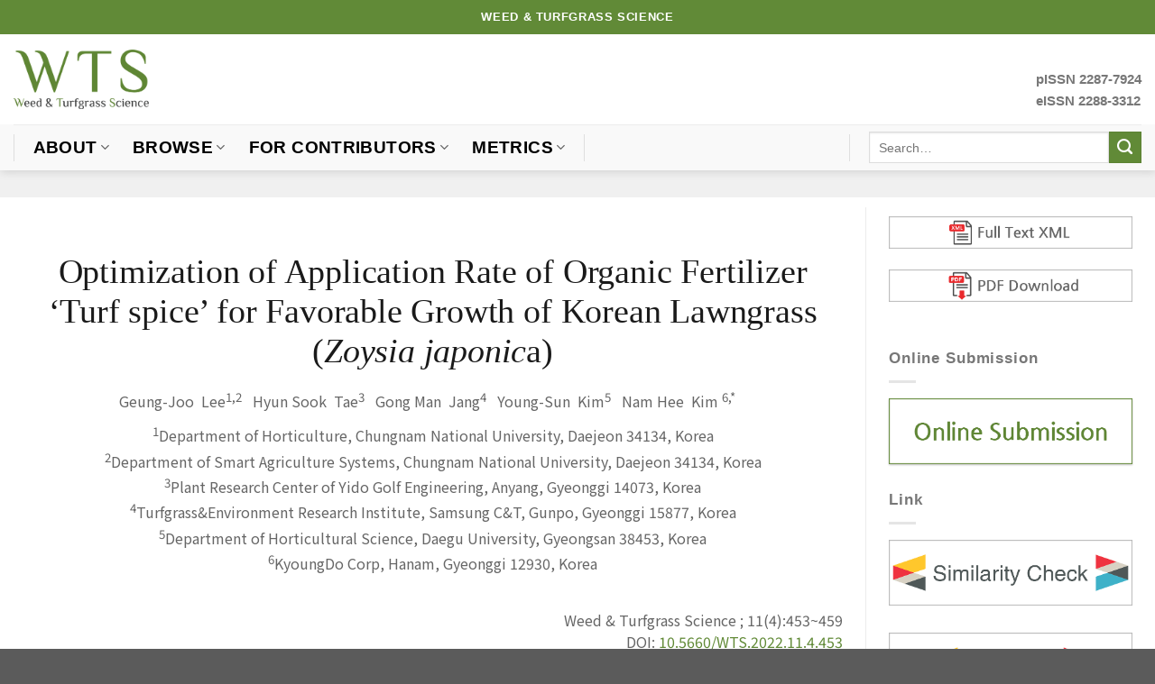

--- FILE ---
content_type: text/html; charset=UTF-8
request_url: http://www.weedturf.org/preview/?num=N0260110412
body_size: 56543
content:
<!DOCTYPE html>
<!--[if IE 9 ]> <html lang="en-US" class="ie9 loading-site no-js"> <![endif]-->
<!--[if IE 8 ]> <html lang="en-US" class="ie8 loading-site no-js"> <![endif]-->
<!--[if (gte IE 9)|!(IE)]><!--><html lang="en-US" class="loading-site no-js"> <!--<![endif]-->
<head>
	<meta charset="UTF-8" />
	<meta name="viewport" content="width=device-width, initial-scale=1.0, maximum-scale=1.0, user-scalable=no" />
	<meta http-equiv="X-UA-Compatible" content="IE=Edge">
	<link rel="profile" href="http://gmpg.org/xfn/11" />
	<link rel="pingback" href="http://www.weedturf.org/xmlrpc.php" />

	<!-- Global site tag (gtag.js) - Google Analytics -->
		<script async src="https://www.googletagmanager.com/gtag/js?id=UA-46763057-39"></script>
	<script>
	  window.dataLayer = window.dataLayer || [];
	  function gtag(){dataLayer.push(arguments);}
	  gtag('js', new Date());

	  gtag('config', 'UA-46763057-39');
	</script>
	<script>(function(html){html.className = html.className.replace(/\bno-js\b/,'js')})(document.documentElement);</script>
<title>Article Info &#8211; Weed &amp; Turfgrass Science</title>
<link rel='dns-prefetch' href='//cdnjs.cloudflare.com' />
<link rel='dns-prefetch' href='//cdn.jsdelivr.net' />
<link rel='dns-prefetch' href='//s.w.org' />
<link rel="alternate" type="application/rss+xml" title="Weed &amp; Turfgrass Science &raquo; Feed" href="http://www.weedturf.org/feed/" />
<link rel="alternate" type="application/rss+xml" title="Weed &amp; Turfgrass Science &raquo; Comments Feed" href="http://www.weedturf.org/comments/feed/" />
		<script type="text/javascript">
			window._wpemojiSettings = {"baseUrl":"https:\/\/s.w.org\/images\/core\/emoji\/11\/72x72\/","ext":".png","svgUrl":"https:\/\/s.w.org\/images\/core\/emoji\/11\/svg\/","svgExt":".svg","source":{"concatemoji":"http:\/\/www.weedturf.org\/wp-includes\/js\/wp-emoji-release.min.js?ver=4.9.26"}};
			!function(e,a,t){var n,r,o,i=a.createElement("canvas"),p=i.getContext&&i.getContext("2d");function s(e,t){var a=String.fromCharCode;p.clearRect(0,0,i.width,i.height),p.fillText(a.apply(this,e),0,0);e=i.toDataURL();return p.clearRect(0,0,i.width,i.height),p.fillText(a.apply(this,t),0,0),e===i.toDataURL()}function c(e){var t=a.createElement("script");t.src=e,t.defer=t.type="text/javascript",a.getElementsByTagName("head")[0].appendChild(t)}for(o=Array("flag","emoji"),t.supports={everything:!0,everythingExceptFlag:!0},r=0;r<o.length;r++)t.supports[o[r]]=function(e){if(!p||!p.fillText)return!1;switch(p.textBaseline="top",p.font="600 32px Arial",e){case"flag":return s([55356,56826,55356,56819],[55356,56826,8203,55356,56819])?!1:!s([55356,57332,56128,56423,56128,56418,56128,56421,56128,56430,56128,56423,56128,56447],[55356,57332,8203,56128,56423,8203,56128,56418,8203,56128,56421,8203,56128,56430,8203,56128,56423,8203,56128,56447]);case"emoji":return!s([55358,56760,9792,65039],[55358,56760,8203,9792,65039])}return!1}(o[r]),t.supports.everything=t.supports.everything&&t.supports[o[r]],"flag"!==o[r]&&(t.supports.everythingExceptFlag=t.supports.everythingExceptFlag&&t.supports[o[r]]);t.supports.everythingExceptFlag=t.supports.everythingExceptFlag&&!t.supports.flag,t.DOMReady=!1,t.readyCallback=function(){t.DOMReady=!0},t.supports.everything||(n=function(){t.readyCallback()},a.addEventListener?(a.addEventListener("DOMContentLoaded",n,!1),e.addEventListener("load",n,!1)):(e.attachEvent("onload",n),a.attachEvent("onreadystatechange",function(){"complete"===a.readyState&&t.readyCallback()})),(n=t.source||{}).concatemoji?c(n.concatemoji):n.wpemoji&&n.twemoji&&(c(n.twemoji),c(n.wpemoji)))}(window,document,window._wpemojiSettings);
		</script>
		<style type="text/css">
img.wp-smiley,
img.emoji {
	display: inline !important;
	border: none !important;
	box-shadow: none !important;
	height: 1em !important;
	width: 1em !important;
	margin: 0 .07em !important;
	vertical-align: -0.1em !important;
	background: none !important;
	padding: 0 !important;
}
</style>
<link rel='stylesheet' id='dashicons-css'  href='http://www.weedturf.org/wp-includes/css/dashicons.min.css?ver=4.9.26' type='text/css' media='all' />
<link rel='stylesheet' id='post-views-counter-frontend-css'  href='http://www.weedturf.org/wp-content/plugins/post-views-counter/css/frontend.css?ver=1.3.11' type='text/css' media='all' />
<link rel='stylesheet' id='wpum-frontend-css'  href='http://www.weedturf.org/wp-content/plugins/wp-user-manager/assets/css/wpum.min.css?ver=2.0.8' type='text/css' media='all' />
<link rel='stylesheet' id='wpum-select2-style-css'  href='https://cdnjs.cloudflare.com/ajax/libs/select2/4.0.6-rc.0/css/select2.min.css?ver=2.0.8' type='text/css' media='all' />
<link rel='stylesheet' id='wpum-datepicker-style-css'  href='https://cdn.jsdelivr.net/npm/flatpickr/dist/flatpickr.min.css?ver=2.0.8' type='text/css' media='all' />
<link rel='stylesheet' id='flatsome-icons-css'  href='http://www.weedturf.org/wp-content/themes/flatsome/assets/css/fl-icons.css?ver=3.3' type='text/css' media='all' />
<link rel='stylesheet' id='flatsome-main-css'  href='http://www.weedturf.org/wp-content/themes/flatsome/assets/css/flatsome.css?ver=3.5.2' type='text/css' media='all' />
<link rel='stylesheet' id='flatsome-style-css'  href='http://www.weedturf.org/wp-content/themes/flatsome-child/style.css?ver=3.5.2' type='text/css' media='all' />
<script type='text/javascript' src='http://www.weedturf.org/wp-includes/js/jquery/jquery.js?ver=1.12.4'></script>
<script type='text/javascript' src='http://www.weedturf.org/wp-includes/js/jquery/jquery-migrate.min.js?ver=1.4.1'></script>
<link rel='https://api.w.org/' href='http://www.weedturf.org/wp-json/' />
<link rel="EditURI" type="application/rsd+xml" title="RSD" href="http://www.weedturf.org/xmlrpc.php?rsd" />
<link rel="wlwmanifest" type="application/wlwmanifest+xml" href="http://www.weedturf.org/wp-includes/wlwmanifest.xml" /> 
<meta name="generator" content="WordPress 4.9.26" />
<link rel="canonical" href="http://www.weedturf.org/preview/" />
<link rel='shortlink' href='http://www.weedturf.org/?p=6' />
<link rel="alternate" type="application/json+oembed" href="http://www.weedturf.org/wp-json/oembed/1.0/embed?url=http%3A%2F%2Fwww.weedturf.org%2Fpreview%2F" />
<link rel="alternate" type="text/xml+oembed" href="http://www.weedturf.org/wp-json/oembed/1.0/embed?url=http%3A%2F%2Fwww.weedturf.org%2Fpreview%2F&#038;format=xml" />
<link href='https://fonts.googleapis.com/css?family=Noto+Serif+KR|Noto+Sans+KR|Nanum+Myeongjo&display=swap' rel='stylesheet' type='text/css'>
<style>.bg{opacity: 0; transition: opacity 1s; -webkit-transition: opacity 1s;} .bg-loaded{opacity: 1;}</style><!--[if IE]><link rel="stylesheet" type="text/css" href="http://www.weedturf.org/wp-content/themes/flatsome/assets/css/ie-fallback.css"><script src="//cdnjs.cloudflare.com/ajax/libs/html5shiv/3.6.1/html5shiv.js"></script><script>var head = document.getElementsByTagName('head')[0],style = document.createElement('style');style.type = 'text/css';style.styleSheet.cssText = ':before,:after{content:none !important';head.appendChild(style);setTimeout(function(){head.removeChild(style);}, 0);</script><script src="http://www.weedturf.org/wp-content/themes/flatsome/assets/libs/ie-flexibility.js"></script><![endif]--><!-- Global site tag (gtag.js) - Google Analytics -->
<script async src="https://www.googletagmanager.com/gtag/js?id=UA-149152418-2"></script>
<script>
  window.dataLayer = window.dataLayer || [];
  function gtag(){dataLayer.push(arguments);}
  gtag('js', new Date());

  gtag('config', 'UA-149152418-2');
</script>
<style id="custom-css" type="text/css">:root {--primary-color: #618a37;}/* Site Width */.header-main{height: 100px}#logo img{max-height: 100px}#logo{width:150px;}.header-bottom{min-height: 39px}.header-top{min-height: 38px}.transparent .header-main{height: 265px}.transparent #logo img{max-height: 265px}.has-transparent + .page-title:first-of-type,.has-transparent + #main > .page-title,.has-transparent + #main > div > .page-title,.has-transparent + #main .page-header-wrapper:first-of-type .page-title{padding-top: 345px;}.header.show-on-scroll,.stuck .header-main{height:70px!important}.stuck #logo img{max-height: 70px!important}.search-form{ width: 49%;}.header-bottom {background-color: #f9f9f9}.header-main .nav > li > a{line-height: 16px }.stuck .header-main .nav > li > a{line-height: 50px }.header-bottom-nav > li > a{line-height: 31px }@media (max-width: 549px) {.header-main{height: 70px}#logo img{max-height: 70px}}.nav-dropdown{font-size:100%}/* Color */.accordion-title.active, .has-icon-bg .icon .icon-inner,.logo a, .primary.is-underline, .primary.is-link, .badge-outline .badge-inner, .nav-outline > li.active> a,.nav-outline >li.active > a, .cart-icon strong,[data-color='primary'], .is-outline.primary{color: #618a37;}/* Color !important */[data-text-color="primary"]{color: #618a37!important;}/* Background */.scroll-to-bullets a,.featured-title, .label-new.menu-item > a:after, .nav-pagination > li > .current,.nav-pagination > li > span:hover,.nav-pagination > li > a:hover,.has-hover:hover .badge-outline .badge-inner,button[type="submit"], .button.wc-forward:not(.checkout):not(.checkout-button), .button.submit-button, .button.primary:not(.is-outline),.featured-table .title,.is-outline:hover, .has-icon:hover .icon-label,.nav-dropdown-bold .nav-column li > a:hover, .nav-dropdown.nav-dropdown-bold > li > a:hover, .nav-dropdown-bold.dark .nav-column li > a:hover, .nav-dropdown.nav-dropdown-bold.dark > li > a:hover, .is-outline:hover, .tagcloud a:hover,.grid-tools a, input[type='submit']:not(.is-form), .box-badge:hover .box-text, input.button.alt,.nav-box > li > a:hover,.nav-box > li.active > a,.nav-pills > li.active > a ,.current-dropdown .cart-icon strong, .cart-icon:hover strong, .nav-line-bottom > li > a:before, .nav-line-grow > li > a:before, .nav-line > li > a:before,.banner, .header-top, .slider-nav-circle .flickity-prev-next-button:hover svg, .slider-nav-circle .flickity-prev-next-button:hover .arrow, .primary.is-outline:hover, .button.primary:not(.is-outline), input[type='submit'].primary, input[type='submit'].primary, input[type='reset'].button, input[type='button'].primary, .badge-inner{background-color: #618a37;}/* Border */.nav-vertical.nav-tabs > li.active > a,.scroll-to-bullets a.active,.nav-pagination > li > .current,.nav-pagination > li > span:hover,.nav-pagination > li > a:hover,.has-hover:hover .badge-outline .badge-inner,.accordion-title.active,.featured-table,.is-outline:hover, .tagcloud a:hover,blockquote, .has-border, .cart-icon strong:after,.cart-icon strong,.blockUI:before, .processing:before,.loading-spin, .slider-nav-circle .flickity-prev-next-button:hover svg, .slider-nav-circle .flickity-prev-next-button:hover .arrow, .primary.is-outline:hover{border-color: #618a37}.nav-tabs > li.active > a{border-top-color: #618a37}.widget_shopping_cart_content .blockUI.blockOverlay:before { border-left-color: #618a37 }.woocommerce-checkout-review-order .blockUI.blockOverlay:before { border-left-color: #618a37 }/* Fill */.slider .flickity-prev-next-button:hover svg,.slider .flickity-prev-next-button:hover .arrow{fill: #618a37;}/* Background Color */[data-icon-label]:after, .secondary.is-underline:hover,.secondary.is-outline:hover,.icon-label,.button.secondary:not(.is-outline),.button.alt:not(.is-outline), .badge-inner.on-sale, .button.checkout, .single_add_to_cart_button{ background-color:#618a37; }/* Color */.secondary.is-underline,.secondary.is-link, .secondary.is-outline,.stars a.active, .star-rating:before, .woocommerce-page .star-rating:before,.star-rating span:before, .color-secondary{color: #618a37}/* Color !important */[data-text-color="secondary"]{color: #618a37!important;}/* Border */.secondary.is-outline:hover{border-color:#618a37}body{font-size: 107%;}@media screen and (max-width: 549px){body{font-size: 100%;}}body{font-family:"Quattrocento Sans", sans-serif}body{font-weight: 0}.nav > li > a {font-family:"Belleza", sans-serif;}.nav > li > a {font-weight: 0;}h1,h2,h3,h4,h5,h6,.heading-font, .off-canvas-center .nav-sidebar.nav-vertical > li > a{font-family: "Quattrocento Sans", sans-serif;}h1,h2,h3,h4,h5,h6,.heading-font,.banner h1,.banner h2{font-weight: 700;}.breadcrumbs{text-transform: none;}button,.button{text-transform: none;}.section-title span{text-transform: none;}h3.widget-title,span.widget-title{text-transform: none;}.alt-font{font-family: "Denk One", sans-serif;}.alt-font{font-weight: 0!important;}.header:not(.transparent) .header-nav.nav > li > a:hover,.header:not(.transparent) .header-nav.nav > li.active > a,.header:not(.transparent) .header-nav.nav > li.current > a,.header:not(.transparent) .header-nav.nav > li > a.active,.header:not(.transparent) .header-nav.nav > li > a.current{color: #618a37;}.header-nav.nav-line-bottom > li > a:before,.header-nav.nav-line-grow > li > a:before,.header-nav.nav-line > li > a:before,.header-nav.nav-box > li > a:hover,.header-nav.nav-box > li.active > a,.header-nav.nav-pills > li > a:hover,.header-nav.nav-pills > li.active > a{color:#FFF!important;background-color: #618a37;}.header:not(.transparent) .header-bottom-nav.nav > li > a{color: #000000;}.header:not(.transparent) .header-bottom-nav.nav > li > a:hover,.header:not(.transparent) .header-bottom-nav.nav > li.active > a,.header:not(.transparent) .header-bottom-nav.nav > li.current > a,.header:not(.transparent) .header-bottom-nav.nav > li > a.active,.header:not(.transparent) .header-bottom-nav.nav > li > a.current{color: #618a37;}.header-bottom-nav.nav-line-bottom > li > a:before,.header-bottom-nav.nav-line-grow > li > a:before,.header-bottom-nav.nav-line > li > a:before,.header-bottom-nav.nav-box > li > a:hover,.header-bottom-nav.nav-box > li.active > a,.header-bottom-nav.nav-pills > li > a:hover,.header-bottom-nav.nav-pills > li.active > a{color:#FFF!important;background-color: #618a37;}a{color: #618a37;}.header-main .social-icons,.header-main .cart-icon strong,.header-main .menu-title,.header-main .header-button > .button.is-outline,.header-main .nav > li > a > i:not(.icon-angle-down){color: #618a37!important;}.header-main .header-button > .button.is-outline,.header-main .cart-icon strong:after,.header-main .cart-icon strong{border-color: #618a37!important;}.header-main .header-button > .button:not(.is-outline){background-color: #618a37!important;}.header-main .current-dropdown .cart-icon strong,.header-main .header-button > .button:hover,.header-main .header-button > .button:hover i,.header-main .header-button > .button:hover span{color:#FFF!important;}.header-main .menu-title:hover,.header-main .social-icons a:hover,.header-main .header-button > .button.is-outline:hover,.header-main .nav > li > a:hover > i:not(.icon-angle-down){color: #618a37!important;}.header-main .current-dropdown .cart-icon strong,.header-main .header-button > .button:hover{background-color: #618a37!important;}.header-main .current-dropdown .cart-icon strong:after,.header-main .current-dropdown .cart-icon strong,.header-main .header-button > .button:hover{border-color: #618a37!important;}/*@import url(//fonts.googleapis.com/earlyaccess/nanummyeongjo.css);*//*@import url('NotoSerifKR/noto-serif-kr.css');*/@import url('https://fonts.googleapis.com/css?family=Noto+Serif+KR|Open+Sans&display=swap');.row.row-large {max-width: 1400px;}.full-width .ubermenu-nav, .container, .row {max-width: 1400px;}.entry-header-text-top {padding-top: 0;display: none;}td{color: #000;}td img { display: block; margin-left: auto; margin-right: auto;}.m-article-header__type{text-align: center;font-family: Helvetica, Arial, sans-serif;color: #618a37;font-size: 12px;line-height: 16px;font-weight: 700;font-style: normal;margin-bottom: -1px;padding-top: 1px;text-transform: uppercase;letter-spacing: .12em;}.m-article-header__title{text-align: center; font-family:'Times New Roman', serif;/*font-size: 28px;line-height: 32px;*/font-weight: 400;/*margin-bottom: -1px;padding-top: 1px;*/letter-spacing: -.005em; margin-top: 16px;color: #1a1a1a;margin-bottom: -2px;padding-top: 2px;font-size: 38px;line-height: 44px;}.m-article-header__authors{text-align: center;font-family:'Noto Sans KR', sans-serif, Helvetica, Arial;padding-right: 20px;padding-left: 20px;margin-top: 20px;color: #666;font-size: 16px;line-height: 24px;font-weight: 400;font-style: normal;margin-bottom: 10px;padding-top: 0;}.m-article-header__institution{text-align: center;font-family:'Noto Sans KR', sans-serif, Helvetica, Arial;padding-right: 20px;padding-left: 20px;margin-top: 5px;color: #666;font-size: 16px;line-height: 24px;font-weight: 400;font-style: normal;margin-bottom: 5px;padding-top: 0;}.m-article-article__meta{font-family: 'Noto Sans KR', sans-serif, Helvetica, Arial;font-size: 16px;line-height: 24px;font-weight: 400;font-style: normal;margin-bottom: 0;padding-top: 10px;color: #666;text-align: right;}.o-article-body__section-title{font-family:'Nanum Myeongjo', 'Times New Roman', serif;border-bottom: 1px solid #e2e2e2;padding-bottom: 18px;padding-top: 10px;font-size: 28px;font-weight: 600;line-height: 32px;}.f-body{font-family: 'Nanum Myeongjo', 'Times New Roman', serif;margin-bottom: -2px;padding-top: 2px;/*font-size: 19px;*/font-size: 1.1875rem;line-height: 28px;color: #4d4d4d;}.a-article-h2{font-family:'Noto Sans KR', Helvetica, Arial, sans-serif;color: #1a1a1a;margin-bottom: -3px;padding-top: 3px; /* font-size: 13px;*/ /* font-size: 0.8125rem;*/font-size: 0.98rem;line-height: 28px;font-weight: 700;font-style: normal;/* margin-top: 20px; */margin-top: 5px;}.f-body--sm{font-family: 'Nanum Myeongjo', 'Times New Roman', serif; margin-bottom: 5px;padding-top: 0;/*font-size: 17px;*/font-size: 1.0625rem;line-height: 24px;font-weight: 400;font-style: normal;padding-left:10px;color: #4d4d4d;text-indent: -1.2em;margin-left: 1.2em;}.f-caption{font-family:'Noto Sans KR', Helvetica, Arial, sans-serif;margin-bottom: 0;padding-top: 0;/*font-size: 16px;*/font-size: 1rem;line-height: 24px;font-weight: 400;font-style: normal;}li{font-family: Helvetica, Arial, sans-serif; margin-bottom: 0;padding-top: 0;/*font-size: 17px;*/font-size: 1.0625rem;line-height: 24px;font-weight: bold;font-style: normal;}.nav-dropdown li {font-size: .8em;}.nav-dropdown li > a {color: #000;}div.panel {background-color: white;/* font-size: 90%; */border: thin solid rgb(210, 215, 218);padding-left: 0.5em;padding-right: 0.5em;padding-top: 0.5em;padding-bottom: 0.5em;margin-top: 0.5em;margin-bottom: 1.5em;text-align: center; }div.panel img {/*text-align: center;*/}div.panel p {text-align: left;}.caption{font-family:'Noto Sans KR', Helvetica, Arial, sans-serif;margin-bottom: 0;padding-top: 0;/*font-size: 16px;*/font-size: 1rem;line-height: 24px;font-weight: 400;font-style: normal;}.label{font-weight: bold;}.back-section{margin-bottom: 2em;}#section_15460 { padding-top: 10px; padding-bottom: 10px;}.footnote{/*font-family: Helvetica, Arial, sans-serif;*/font-family: 'Times New Roman', serif;margin-bottom: 0;padding-top: 0;/*font-size: 16px;*/font-size: 1rem;line-height: 2px;font-weight: 400;font-style: normal;}.list_title{margin-left: 0;font-family: Helvetica, Arial, sans-serif;background-color: transparent;color: #618a37;box-shadow: inset 0 0 0 1px #618a37;display: inline-block;position: relative;top: -1px;height: 17px;margin-top: -2px;padding: 2px 8px 0;border-radius: 8px;vertical-align: middle;font-size: 10px;line-height: 12px;font-weight: 700;font-style: normal;margin-bottom: 0;text-transform: uppercase;letter-spacing: .12em;}.list_year_title{font-family: 'Times New Roman', serif;padding-bottom: 0;margin-bottom: -2px;padding-top: 2px;font-size: 2.875rem;line-height: 52px;letter-spacing: -.01em;font-weight: 400;font-style: normal;text-align: center;margin-top: 0;color: #1a1a1a;}.list_volume_title{font-family: 'Times New Roman', serif;padding-bottom: 57px;display: flex;flex-flow: row wrap;justify-content: center;margin-top: 16px;font-size: 18px;line-height: 24px;font-weight: 400;font-style: normal;list-style: none;flex: 0 0 auto;height: 24px;margin-right: 12px;margin-left: 12px;}.title_f-caps{font-family: Helvetica, Arial, sans-serif;font-size: 12px;font-weight: 700;font-style: normal;margin-bottom: -1px;padding-top: 1px;text-transform: uppercase;letter-spacing: .12em;}.currentissue_title{font-family: 'Noto Serif KR', serif;color: #1a1a1a;margin-bottom: 0;padding-top: 0;/*font-size: 24px;*/font-size: 1.5rem;line-height: 28px;letter-spacing: -.005em;font-weight: 500;font-style: normal;}.currentissue_author{font-family: Helvetica, Arial, sans-serif;display: block;margin-top: 4px;padding-bottom: 16px;color: #999;font-size: 15px;line-height: 20px;font-weight: 400;font-style: normal;margin-bottom: -3px;padding-top: 3px;}.currentissue_information{/*font-family: 'Times New Roman', serif;*/padding-top: 0;/*display: block;*//*position: relative;*//*margin-top: 20px;*/min-height: 132px;padding-right: 80px;padding-bottom: 40px;color: #0b4f82;text-decoration: none; list-style-type: none;font-size: 18px;line-height: 24px;font-weight: 400;font-style: normal;}.currentissue_item_link{display: block;position: absolute;left: 0;/*bottom: 1px;*//*color: #1a1a1a;*/text-transform: none;font-family: Helvetica, Arial, sans-serif;color: #999;font-size: 12px;line-height: 16px;font-weight: 700;font-style: normal;margin-bottom: -1px;padding-top: 1px;letter-spacing: .12em;}.currentissue_item_link a { color: #618a37;}.m_line{display: block;position: relative;margin-top: 20px;padding-top: 20px;}.group_title{ font-family: Helvetica, Arial, sans-serif;margin-top: 0;margin-bottom: 0;/*margin-left: 1.7em;*/padding-top: 17px;padding-bottom: 15px;font-size: 12px;line-height: 16px;font-weight: 700;font-style: normal;text-transform: uppercase;letter-spacing: .12em;margin-top: -17px;margin-bottom: -25px;padding-top: 17px;padding-bottom: 15px;color: #618a37;display: block;text-decoration: none;}.currentissue_abst{font-family: 'Noto Serif KR', serif;color: #4d4d4d;font-size: 16px;line-height: 20px;font-weight: 400;font-style: normal;margin-bottom: 9px;padding-top: 1px;margin-top: -15px;}.nav-vertical li li{font-size: 0.8em;}.fulltext_btn {color: #b20000;border: 2px solid currentColor;background-color: transparent;line-height: 2.19em;font-size: .75em;text-transform: none !important;margin-bottom: 1em;position: relative;display: inline-block;letter-spacing: .03em;touch-action: none;cursor: pointer;font-weight: bolder;text-align: center;text-decoration: none;vertical-align: middle;border-radius: 0;margin-top: 0;margin-right: 1em;text-shadow: none;min-height: 2.5em;padding: 0 1.2em;max-width: 100%;transition: transform .3s, border .3s, background .3s, box-shadow .3s, opacity .3s, color .3s;text-rendering: optimizeLegibility;box-sizing: border-box;}.fulltext_btn:hover{background-color:#b20000;border-color:#b20000;color:#fff;}.pdf_btn {color: #7a9c59;border: 2px solid currentColor;background-color: transparent;line-height: 2.19em;font-size: .75em;text-transform: none !important;margin-bottom: 1em;position: relative;display: inline-block;letter-spacing: .03em;touch-action: none;cursor: pointer;font-weight: bolder;text-align: center;text-decoration: none;vertical-align: middle;border-radius: 0;margin-top: 0;margin-right: 1em;text-shadow: none;min-height: 2.5em;padding: 0 1.2em;max-width: 100%;transition: transform .3s, border .3s, background .3s, box-shadow .3s, opacity .3s, color .3s;text-rendering: optimizeLegibility;box-sizing: border-box;}.pdf_btn:hover{background-color:#7a9c59;border-color:#7a9c59;color:#fff;}.fulltext_btn_img {width:55%;}.pdf_btn_img {width:55%;}.col:first-child .col-line {border: 1px solid #dcdcdc;}.img-line{padding-top:15px;padding-bottom:5px;max-width: 95%;align: center;display: block; margin: 0px auto;}.text-line{border-top: 1px solid #dcdcdc;height:auto;padding-top: .05em;}#main {background-color: #f0f0f0;}.row {background-color: #ffffff;padding-top:11px;}.grid-col .box:not(.box-shade):not(.box-overlay):not(.box-badge) .box-text {position: relative;}.col-divided+.col{padding-left: 25px;padding-right: 25px;padding-top: 10px;}.col-divided {padding-left: 25px;padding-right: 25px;}.search_keyword{ font-family: 'Times New Roman', serif;padding-bottom: 0;margin-bottom: -2px;padding-top: 2px;font-size: 2.0rem;line-height: 42px;letter-spacing: -.01em;font-weight: 400;font-style: normal;text-align: center;margin-top: 0;color: #618a37;}.abstract_gap {margin-top: 40px;padding-top:5px;padding-bottom:5px;border-top: solid 2px #618a37;opacity: 1.0;}.reference_gap {padding-top:20px;padding-bottom:20px;border: none 1px #ffffff;}.footer_sitemap {background-color: #5b5b5b;}.footer_sitemap_font {color: rgba(255,255,255,0.5);font-size: .9em;}.footer_sitemap_font a {color: rgba(255,255,255,0.5);font-size: .9em;}.footer-wrapper {background-color: #5b5b5b;}.footer_left_margin { padding-left: 100px;}.footer_left_margin2 { padding-left: 50px;}.sidebutton{display: none;}.widget_text { display: none; margin-bottom: 0.1em;}.widget_custom_html {display: none;margin-bottom: 0.1em;}.right_side_box_link a{ color: #618a37; font-family: Helvetica, Arial, sans-serif;}.right_side_box_link a:hover { font-weight:bold; color: #618a37; font-family: Helvetica, Arial, sans-serif;}@media (max-width: 849px){.m-article-header__title{text-align: center; font-family: 'Times New Roman', serif;font-weight: 400;letter-spacing: -.005em; margin-top: 16px;color: #1a1a1a;margin-bottom: -2px;padding-top: 2px;font-size: 30px;line-height: 32px;}.fulltext_btn_img {width:45%;}.pdf_btn_img {width:45%;}}@media (max-width: 549px){.m-article-header__title{text-align: center; font-family: 'Times New Roman', serif;font-weight: 400;letter-spacing: -.005em; margin-top: 16px;color: #1a1a1a;margin-bottom: -2px;padding-top: 2px;font-size: 25px;line-height: 34px;}.fulltext_btn_img {width:80%;}.pdf_btn_img {width:80%;}.grid-col .box:not(.box-shade):not(.box-overlay):not(.box-badge) .box-text {position: absolute;}}.label-new.menu-item > a:after{content:"New";}.label-hot.menu-item > a:after{content:"Hot";}.label-sale.menu-item > a:after{content:"Sale";}.label-popular.menu-item > a:after{content:"Popular";}</style></head>

<body class="page-template page-template-page-right-sidebar page-template-page-right-sidebar-php page page-id-6 header-shadow lightbox nav-dropdown-has-arrow">

<a class="skip-link screen-reader-text" href="#main">Skip to content</a>

<div id="wrapper">


<header id="header" class="header has-sticky sticky-jump">
   <div class="header-wrapper">
	<div id="top-bar" class="header-top nav-dark flex-has-center">
    <div class="flex-row container">
      <div class="flex-col hide-for-medium flex-left">
          <ul class="nav nav-left medium-nav-center nav-small  nav-divided">
                        </ul>
      </div><!-- flex-col left -->

      <div class="flex-col hide-for-medium flex-center">
          <ul class="nav nav-center nav-small  nav-divided">
              <li class="html custom html_topbar_left"><strong class="uppercase" style="font-family: Belleza, sans-serif;">Weed & Turfgrass Science</strong></li>          </ul>
      </div><!-- center -->

      <div class="flex-col hide-for-medium flex-right">
         <ul class="nav top-bar-nav nav-right nav-small  nav-divided">
                        </ul>
      </div><!-- .flex-col right -->

            <div class="flex-col show-for-medium flex-grow">
          <ul class="nav nav-center nav-small mobile-nav  nav-divided">
              <li class="html custom html_topbar_left"><strong class="uppercase" style="font-family: Belleza, sans-serif;">Weed & Turfgrass Science</strong></li>          </ul>
      </div>
      
    </div><!-- .flex-row -->
</div><!-- #header-top -->
<div id="masthead" class="header-main hide-for-sticky">
      <div class="header-inner flex-row container logo-left medium-logo-center" role="navigation">

          <!-- Logo -->
          <div id="logo" class="flex-col logo">
            <!-- Header logo -->
<a href="http://www.weedturf.org/" title="Weed &amp; Turfgrass Science - WTS" rel="home">
    <img width="150" height="100" src="http://www.weedturf.org/wp-content/uploads/sites/32/2019/10/WTS_LOGO_M.png" class="header_logo header-logo" alt="Weed &amp; Turfgrass Science"/><img  width="150" height="100" src="http://www.weedturf.org/wp-content/uploads/sites/32/2019/10/WTS_LOGO_M.png" class="header-logo-dark" alt="Weed &amp; Turfgrass Science"/></a>
          </div>

          <!-- Mobile Left Elements -->
          <div class="flex-col show-for-medium flex-left">
            <ul class="mobile-nav nav nav-left ">
              <li class="nav-icon has-icon">
  		<a href="#" data-open="#main-menu" data-pos="left" data-bg="main-menu-overlay" data-color="" class="is-small" aria-controls="main-menu" aria-expanded="false">
		
		  <i class="icon-menu" ></i>
		  		</a>
	</li>            </ul>
          </div>

          <!-- Left Elements -->
          <div class="flex-col hide-for-medium flex-left
            flex-grow">
            <ul class="header-nav header-nav-main nav nav-left  nav-uppercase" >
                          </ul>
          </div>

          <!-- Right Elements -->
          <div class="flex-col hide-for-medium flex-right">
            <ul class="header-nav header-nav-main nav nav-right  nav-uppercase">
              <li class="html custom html_topbar_right"><font style="font-family: Helvetica, Arial, sans-serif;"><br/>pISSN 2287-7924 
<br/>
eISSN 2288-3312</font></li>            </ul>
          </div>

          <!-- Mobile Right Elements -->
          <div class="flex-col show-for-medium flex-right">
            <ul class="mobile-nav nav nav-right ">
                          </ul>
          </div>

      </div><!-- .header-inner -->
     
            <!-- Header divider -->
      <div class="container"><div class="top-divider full-width"></div></div>
      </div><!-- .header-main --><div id="wide-nav" class="header-bottom wide-nav hide-for-medium">
    <div class="flex-row container">

                        <div class="flex-col hide-for-medium flex-left">
                <ul class="nav header-nav header-bottom-nav nav-left  nav-line-bottom nav-size-xlarge nav-spacing-xlarge nav-uppercase">
                    <li class="header-divider"></li><li id="menu-item-180" class="menu-item menu-item-type-custom menu-item-object-custom menu-item-has-children  menu-item-180 has-dropdown"><a href="http://www.weedturf.org/about/aims-scope/" class="nav-top-link">About<i class="icon-angle-down" ></i></a>
<ul class='nav-dropdown nav-dropdown-default'>
	<li id="menu-item-63" class="menu-item menu-item-type-post_type menu-item-object-page  menu-item-63"><a href="http://www.weedturf.org/about/aims-scope/">Aims &#038; Scope</a></li>
	<li id="menu-item-64" class="menu-item menu-item-type-post_type menu-item-object-page  menu-item-64"><a href="http://www.weedturf.org/about/editorial-board/">Editorial Board</a></li>
	<li id="menu-item-65" class="menu-item menu-item-type-post_type menu-item-object-page  menu-item-65"><a href="http://www.weedturf.org/about/journal-information/">Journal Information</a></li>
	<li id="menu-item-66" class="menu-item menu-item-type-post_type menu-item-object-page  menu-item-66"><a href="http://www.weedturf.org/about/contact-us/">Contact us</a></li>
</ul>
</li>
<li id="menu-item-181" class="menu-item menu-item-type-custom menu-item-object-custom menu-item-has-children  menu-item-181 has-dropdown"><a href="http://www.weedturf.org/browse/current-issue/" class="nav-top-link">Browse<i class="icon-angle-down" ></i></a>
<ul class='nav-dropdown nav-dropdown-default'>
	<li id="menu-item-70" class="menu-item menu-item-type-post_type menu-item-object-page  menu-item-70"><a href="http://www.weedturf.org/browse/current-issue/">Current Issue</a></li>
	<li id="menu-item-69" class="menu-item menu-item-type-post_type menu-item-object-page  menu-item-69"><a href="http://www.weedturf.org/browse/all-issues/">All Issues</a></li>
</ul>
</li>
<li id="menu-item-182" class="menu-item menu-item-type-custom menu-item-object-custom menu-item-has-children  menu-item-182 has-dropdown"><a href="http://www.weedturf.org/for-contributors/instructions-to-authors/" class="nav-top-link">For Contributors<i class="icon-angle-down" ></i></a>
<ul class='nav-dropdown nav-dropdown-default'>
	<li id="menu-item-71" class="menu-item menu-item-type-post_type menu-item-object-page  menu-item-71"><a href="http://www.weedturf.org/for-contributors/instructions-to-authors/">Instructions to Authors</a></li>
	<li id="menu-item-72" class="menu-item menu-item-type-post_type menu-item-object-page  menu-item-72"><a href="http://www.weedturf.org/for-contributors/publication-ethics/">Publication Ethics</a></li>
	<li id="menu-item-184" class="menu-item menu-item-type-post_type menu-item-object-page  menu-item-184"><a href="http://www.weedturf.org/for-contributors/research-ethics/">Research Ethics</a></li>
</ul>
</li>
<li id="menu-item-183" class="menu-item menu-item-type-custom menu-item-object-custom menu-item-has-children  menu-item-183 has-dropdown"><a href="http://www.weedturf.org/metrics/citations/" class="nav-top-link">Metrics<i class="icon-angle-down" ></i></a>
<ul class='nav-dropdown nav-dropdown-default'>
	<li id="menu-item-68" class="menu-item menu-item-type-post_type menu-item-object-page  menu-item-68"><a href="http://www.weedturf.org/metrics/citations/">Citations</a></li>
</ul>
</li>
<li class="header-divider"></li>                </ul>
            </div><!-- flex-col -->
            
            
                        <div class="flex-col hide-for-medium flex-right flex-grow">
              <ul class="nav header-nav header-bottom-nav nav-right  nav-line-bottom nav-size-xlarge nav-spacing-xlarge nav-uppercase">
                   <li class="header-divider"></li><li class="header-search-form search-form html relative has-icon">
	<div class="header-search-form-wrapper">
		<div class="searchform-wrapper ux-search-box relative form- is-normal"><form method="get" class="searchform" action="http://www.weedturf.org/search" role="search">
		<div class="flex-row relative">
			<div class="flex-col flex-grow">
	   	   <input type="search" class="search-field mb-0" name="sword" value="" id="sword" placeholder="Search&hellip;" />
			</div><!-- .flex-col -->
			<div class="flex-col">
				<button type="submit" class="ux-search-submit submit-button secondary button icon mb-0">
					<i class="icon-search" ></i>				</button>
			</div><!-- .flex-col -->
		</div><!-- .flex-row -->
    <div class="live-search-results text-left z-top"></div>
</form>
</div>	</div>
</li>              </ul>
            </div><!-- flex-col -->
            
            
    </div><!-- .flex-row -->
</div><!-- .header-bottom -->

<div class="header-bg-container fill"><div class="header-bg-image fill"></div><div class="header-bg-color fill"></div></div><!-- .header-bg-container -->   </div><!-- header-wrapper-->
</header>


<main id="main" class="">


<div class="page-wrapper page-right-sidebar">
<div class="row">

<div id="content" class="large-9 left col col-divided" role="main">
	<div class="page-inner">
				
			<section class="section" id="section_15460">	<div class="bg section-bg fill bg-fill  bg-loaded"></div><!-- .section-bg -->	<div class="section-content relative">		<div class="row" id="row-24269">		</div>	</div><!-- .section-content --></section><header class="m-article-header ">	<p class="m-article-header__type"></p>	<h1 class="m-article-header__title"><span class="title_default">Optimization of Application Rate of Organic Fertilizer ‘Turf spice’ for Favorable Growth of Korean Lawngrass (<i>Zoysia japonic</i>a)</span></h1>	<p class="m-article-header__authors">Geung-Joo&nbsp; Lee<sup>1,2</sup>&nbsp;&nbsp;&nbsp;Hyun Sook&nbsp; Tae<sup>3</sup>&nbsp;&nbsp;&nbsp;Gong Man&nbsp; Jang<sup>4</sup>&nbsp;&nbsp;&nbsp;Young-Sun&nbsp; Kim<sup>5</sup>&nbsp;&nbsp;&nbsp;Nam Hee&nbsp; Kim <sup>6,*</sup>&nbsp;&nbsp;&nbsp;</p>	<p class="m-article-header__institution"><sup>1</sup>Department of Horticulture, Chungnam National University, Daejeon 34134, Korea<br/><sup>2</sup>Department of Smart Agriculture Systems, Chungnam National University, Daejeon 34134, Korea<br/><sup>3</sup>Plant Research Center of Yido Golf Engineering, Anyang, Gyeonggi 14073, Korea<br/><sup>4</sup>Turfgrass&Environment Research Institute, Samsung C&T, Gunpo, Gyeonggi 15877, Korea<br/><sup>5</sup>Department of Horticultural Science, Daegu University, Gyeongsan 38453, Korea<br/><sup>6</sup>KyoungDo Corp, Hanam, Gyeonggi 12930, Korea<br/></p></header><div class="o-article-body__content" data-behavior="StickyArticleComponents">	<div class="o-colset-1-2">		<div class="o-col o-col--primary">			<div data-behavior="InlineTabs">				<nav class="m-article-article__meta"> <br/>			Weed & Turfgrass Science ; 11(4):453~459<br/>			DOI: <a href="https://doi.org/10.5660/WTS.2022.11.4.453" target="_blank">10.5660/WTS.2022.11.4.453</a><br/>			Received Date: 12.05.2022<br/>			Revised Date: 12.14.2022<br/>			Accepted Date: 12.13.2022</nav>			<div id="full" class="m-inline-tabs__tab s-active" aria-hidden="false" data-inline-tabs-tab="" data-location="articleTab_article">			<section id="article_Abstract" class="o-article-body__section" data-article-section-title="Abstract">				<h2 class="o-article-body__section-title">Abstract</h2>				<p class="f-body">This research was carried out to investigate the effects of organic fertilizer ‘Turf spice (838)’ on the growth improvement of Korean lawngrass in the experimental field and golf course fairway. Compared to the chemical fertilizer ‘Turf plus’ control plot, ‘Turf spice (838)’ was found to perform a similar chlorophyll index, shoot density, and root growth when applied at the higher than 40 g m<sup>-2</sup> rate (3.2 g N m<sup>-2</sup>). Leaf nitrogen and potassium contents were maintained during the experiment periods up to 10 weeks after application, and mean phosphorous uptake was even increased at a higher than 40 g m<sup>-2</sup> rate for the period. Preliminary data showed that the application of ‘Turf spice (838)’ reduced soil organic compounds from 3.67% to 3.44% in the control and 40 g m<sup>-2</sup> plots, respectively, which remains to be further clarified by investigating thatch degradation and microbe activities.</br></br></p>			</section>			<section id="article_Abstract" class="o-article-body__section" data-article-section-title="Figures & Tables">				<h2 class="o-article-body__section-title">Figures & Tables</h2>				<p style="text-align:center;"><img src="http://dam.zipot.com:8080/sites/WTS/images/N0260110412_image/Fig_WTS_11_04_12_F1.png"></p>				<p class="f-body">Fig. 1.Determination of optimum application period according to growth potential (GP) and air temperature. Growth potential is an indicator in which shoot and root growth starts at more than 50% and active growth is evident at GP>70%.</p>			</section>		</div>	</div></div></div></div><!--TrendMD v2.4.8--></p>
			
			
			</div><!-- .page-inner -->
</div><!-- .#content large-9 left -->

<div class="large-3 col">
	<div id="secondary" class="widget-area " role="complementary">
		<p class="right_side_box_link"><a rel="noopener noreferrer" href="article/?num=N0260110412" target="_self" ><img src="/images/button/xml_link.png"></a></p><p class="right_side_box_link"><a rel="noopener noreferrer" href="pdf/?num=N0260110412" target="_blank" ><img src="/images/button/pdf_download.png"></a></p><br/><aside id="custom_html-3" class="widget_text widget widget_custom_html"><div class="textwidget custom-html-widget"></div></aside>
		<aside id="block_widget-3" class="widget block_widget">
		<span class="widget-title "><span>Online Submission</span></span><div class="is-divider small"></div>		
			<div class="img has-hover x md-x lg-x y md-y lg-y" id="image_32192">
		<a href="http://submission.weedturf.org:8080/admin/login_new.php" target="_blank" class="">						<div class="img-inner box-shadow-1 box-shadow-2-hover dark" >
			<img width="819" height="221" src="http://www.weedturf.org/wp-content/uploads/sites/32/2019/10/WTS_OnlineSubmission_button3.png" class="attachment-large size-large" alt="" srcset="http://www.weedturf.org/wp-content/uploads/sites/32/2019/10/WTS_OnlineSubmission_button3.png 819w, http://www.weedturf.org/wp-content/uploads/sites/32/2019/10/WTS_OnlineSubmission_button3-300x81.png 300w, http://www.weedturf.org/wp-content/uploads/sites/32/2019/10/WTS_OnlineSubmission_button3-768x207.png 768w" sizes="(max-width: 819px) 100vw, 819px" />						
					</div>
						</a>		
<style scope="scope">

#image_32192 {
  width: 100%;
}
</style>
	</div>
	
		</aside>		
		
		<aside id="block_widget-4" class="widget block_widget">
		<span class="widget-title "><span>Link</span></span><div class="is-divider small"></div>		
			<div class="img has-hover x md-x lg-x y md-y lg-y" id="image_15097">
		<a href="https://www.crossref.org/services/similarity-check/" target="_blank" class="">						<div class="img-inner dark" >
			<img width="819" height="221" src="http://www.weedturf.org/wp-content/uploads/sites/32/2019/07/logo_SimilarityCheck.png" class="attachment-large size-large" alt="" srcset="http://www.weedturf.org/wp-content/uploads/sites/32/2019/07/logo_SimilarityCheck.png 819w, http://www.weedturf.org/wp-content/uploads/sites/32/2019/07/logo_SimilarityCheck-300x81.png 300w, http://www.weedturf.org/wp-content/uploads/sites/32/2019/07/logo_SimilarityCheck-768x207.png 768w" sizes="(max-width: 819px) 100vw, 819px" />						
					</div>
						</a>		
<style scope="scope">

#image_15097 {
  width: 100%;
}
</style>
	</div>
	

<div class="gap-element" style="display:block; height:auto; padding-top:30px" class="clearfix"></div>

	<div class="img has-hover x md-x lg-x y md-y lg-y" id="image_10814">
		<a href="https://www.crossref.org/services/cited-by/" target="_blank" class="">						<div class="img-inner dark" >
			<img width="819" height="221" src="http://www.weedturf.org/wp-content/uploads/sites/32/2019/07/logo_Cited-by.png" class="attachment-large size-large" alt="" srcset="http://www.weedturf.org/wp-content/uploads/sites/32/2019/07/logo_Cited-by.png 819w, http://www.weedturf.org/wp-content/uploads/sites/32/2019/07/logo_Cited-by-300x81.png 300w, http://www.weedturf.org/wp-content/uploads/sites/32/2019/07/logo_Cited-by-768x207.png 768w" sizes="(max-width: 819px) 100vw, 819px" />						
					</div>
						</a>		
<style scope="scope">

#image_10814 {
  width: 100%;
}
</style>
	</div>
	

<div class="gap-element" style="display:block; height:auto; padding-top:30px" class="clearfix"></div>

	<div class="img has-hover x md-x lg-x y md-y lg-y" id="image_4255">
		<a href="https://www.crossref.org/services/crossmark/" target="_blank" class="">						<div class="img-inner dark" >
			<img width="819" height="221" src="http://www.weedturf.org/wp-content/uploads/sites/32/2019/07/logo_Crossmark.png" class="attachment-large size-large" alt="" srcset="http://www.weedturf.org/wp-content/uploads/sites/32/2019/07/logo_Crossmark.png 819w, http://www.weedturf.org/wp-content/uploads/sites/32/2019/07/logo_Crossmark-300x81.png 300w, http://www.weedturf.org/wp-content/uploads/sites/32/2019/07/logo_Crossmark-768x207.png 768w" sizes="(max-width: 819px) 100vw, 819px" />						
					</div>
						</a>		
<style scope="scope">

#image_4255 {
  width: 100%;
}
</style>
	</div>
	

<div class="gap-element" style="display:block; height:auto; padding-top:30px" class="clearfix"></div>

	<div class="img has-hover x md-x lg-x y md-y lg-y" id="image_13804">
		<a href="https://www.crossref.org/services/funder-registry/" target="_blank" class="">						<div class="img-inner dark" >
			<img width="819" height="221" src="http://www.weedturf.org/wp-content/uploads/sites/32/2019/07/logo_Funder-Registry.png" class="attachment-large size-large" alt="" srcset="http://www.weedturf.org/wp-content/uploads/sites/32/2019/07/logo_Funder-Registry.png 819w, http://www.weedturf.org/wp-content/uploads/sites/32/2019/07/logo_Funder-Registry-300x81.png 300w, http://www.weedturf.org/wp-content/uploads/sites/32/2019/07/logo_Funder-Registry-768x207.png 768w" sizes="(max-width: 819px) 100vw, 819px" />						
					</div>
						</a>		
<style scope="scope">

#image_13804 {
  width: 100%;
}
</style>
	</div>
	

<div class="gap-element" style="display:block; height:auto; padding-top:30px" class="clearfix"></div>

	<div class="img has-hover x md-x lg-x y md-y lg-y" id="image_3509">
		<a href="https://orcid.org/" target="_blank" class="">						<div class="img-inner dark" >
			<img width="819" height="221" src="http://www.weedturf.org/wp-content/uploads/sites/32/2019/07/logo_ORCID.png" class="attachment-large size-large" alt="" srcset="http://www.weedturf.org/wp-content/uploads/sites/32/2019/07/logo_ORCID.png 819w, http://www.weedturf.org/wp-content/uploads/sites/32/2019/07/logo_ORCID-300x81.png 300w, http://www.weedturf.org/wp-content/uploads/sites/32/2019/07/logo_ORCID-768x207.png 768w" sizes="(max-width: 819px) 100vw, 819px" />						
					</div>
						</a>		
<style scope="scope">

#image_3509 {
  width: 100%;
}
</style>
	</div>
	
		</aside>		
		
		<aside id="block_widget-5" class="widget block_widget">
		<span class="widget-title "><span>Related Institutions</span></span><div class="is-divider small"></div>		
			<div class="img has-hover x md-x lg-x y md-y lg-y" id="image_11338">
		<a href="http://www.nrf.re.kr/eng/index" target="_blank" class="">						<div class="img-inner dark" >
			<img width="819" height="221" src="http://www.weedturf.org/wp-content/uploads/sites/32/2019/07/logo_NRF.png" class="attachment-large size-large" alt="" srcset="http://www.weedturf.org/wp-content/uploads/sites/32/2019/07/logo_NRF.png 819w, http://www.weedturf.org/wp-content/uploads/sites/32/2019/07/logo_NRF-300x81.png 300w, http://www.weedturf.org/wp-content/uploads/sites/32/2019/07/logo_NRF-768x207.png 768w" sizes="(max-width: 819px) 100vw, 819px" />						
					</div>
						</a>		
<style scope="scope">

#image_11338 {
  width: 100%;
}
</style>
	</div>
	

<div class="gap-element" style="display:block; height:auto; padding-top:30px" class="clearfix"></div>

	<div class="img has-hover x md-x lg-x y md-y lg-y" id="image_6075">
		<a href="http://www.kofst.or.kr/kofst_us/index.html" target="_blank" class="">						<div class="img-inner dark" >
			<img width="819" height="221" src="http://www.weedturf.org/wp-content/uploads/sites/32/2019/07/logo_KOFST.png" class="attachment-large size-large" alt="" srcset="http://www.weedturf.org/wp-content/uploads/sites/32/2019/07/logo_KOFST.png 819w, http://www.weedturf.org/wp-content/uploads/sites/32/2019/07/logo_KOFST-300x81.png 300w, http://www.weedturf.org/wp-content/uploads/sites/32/2019/07/logo_KOFST-768x207.png 768w" sizes="(max-width: 819px) 100vw, 819px" />						
					</div>
						</a>		
<style scope="scope">

#image_6075 {
  width: 100%;
}
</style>
	</div>
	

<div class="gap-element" style="display:block; height:auto; padding-top:30px" class="clearfix"></div>

	<div class="img has-hover x md-x lg-x y md-y lg-y" id="image_17624">
		<a href="https://www.doi.or.kr/wordpress/" target="_blank" class="">						<div class="img-inner dark" >
			<img width="819" height="221" src="http://www.weedturf.org/wp-content/uploads/sites/32/2019/07/logo_KoreaDOI.png" class="attachment-large size-large" alt="" srcset="http://www.weedturf.org/wp-content/uploads/sites/32/2019/07/logo_KoreaDOI.png 819w, http://www.weedturf.org/wp-content/uploads/sites/32/2019/07/logo_KoreaDOI-300x81.png 300w, http://www.weedturf.org/wp-content/uploads/sites/32/2019/07/logo_KoreaDOI-768x207.png 768w" sizes="(max-width: 819px) 100vw, 819px" />						
					</div>
						</a>		
<style scope="scope">

#image_17624 {
  width: 100%;
}
</style>
	</div>
	
		</aside>		
		</div><!-- #secondary -->
</div><!-- .sidebar -->

</div><!-- .row -->
</div><!-- .page-right-sidebar container -->



</main><!-- #main -->

<footer id="footer" class="footer-wrapper">

	<div class="row row-divided footer_sitemap footer_sitemap_font footer_sitemap_font a"  id="row-20529">

<div class="col medium-1/6 large-2"  ><div class="col-inner"  >
</div></div>

<div class="col medium-1/6 large-2"  ><div class="col-inner"  >
<b>ABOUT</b><br/>
&nbsp;&nbsp;<a href="http://www.weedturf.org/about/aims-scope/">Aims &amp; Scope</a><br/>
&nbsp;&nbsp;<a href="http://www.weedturf.org/about/editorial-board/">Editorial Board</a><br/>
&nbsp;&nbsp;<a href="http://www.weedturf.org/about/journal-information/">Journal Information</a><br/>
&nbsp;&nbsp;<a href="http://www.weedturf.org/about/contact-us/">Contact us</a>
</div></div>

<div class="col medium-1/6 large-2"  ><div class="col-inner"  >
<b>BROWSE</b><br/>
&nbsp;&nbsp;<a href="http://www.weedturf.org/browse/current-issue/">Current Issue</a><br/>
&nbsp;&nbsp;<a href="http://www.weedturf.org/browse/all-issues/">All Issues</a>
</div></div>

<div class="col medium-1/6 large-2"  ><div class="col-inner"  >
<b>FOR CONTRIBUTORS</b><br/>
&nbsp;&nbsp;<a href="http://www.weedturf.org/for-contributors/instructions-to-authors/">Instructions to Authors</a><br/>
&nbsp;&nbsp;<a href="http://www.weedturf.org/for-contributors/publication-ethics/">Publication Ethics</a><br/>
&nbsp;&nbsp;<a href="http://www.weedturf.org/for-contributors/research-ethics/">Research Ethics</a>
</div></div>

<div class="col medium-1/6 large-2"  ><div class="col-inner"  >
<b>METRICS</b><br/>
&nbsp;&nbsp;<a href="http://www.weedturf.org/metrics/citations/">Citations</a>
</div></div>

<div class="col copyright-footer medium-1/6 large-2"  ><div class="col-inner"  >
</div></div>


<style scope="scope">

</style>
</div>
<div class="absolute-footer dark medium-text-center text-center">
  <div class="container clearfix">

    
    <div class="footer-primary pull-left">
            <div class="copyright-footer">
        Copyright 2026 © <strong>The Korean Society of Weed Science and The Turfgrass Society of Korea.</strong> All rights reserved.       </div>
          </div><!-- .left -->
  </div><!-- .container -->
</div><!-- .absolute-footer -->
<a href="#top" class="back-to-top button invert plain is-outline hide-for-medium icon circle fixed bottom z-1" id="top-link"><i class="icon-angle-up" ></i></a>

</footer><!-- .footer-wrapper -->

</div><!-- #wrapper -->

<!-- Mobile Sidebar -->
<div id="main-menu" class="mobile-sidebar no-scrollbar mfp-hide">
    <div class="sidebar-menu no-scrollbar ">
        <ul class="nav nav-sidebar  nav-vertical nav-uppercase">
              <li class="header-search-form search-form html relative has-icon">
	<div class="header-search-form-wrapper">
		<div class="searchform-wrapper ux-search-box relative form- is-normal"><form method="get" class="searchform" action="http://www.weedturf.org/search" role="search">
		<div class="flex-row relative">
			<div class="flex-col flex-grow">
	   	   <input type="search" class="search-field mb-0" name="sword" value="" id="sword" placeholder="Search&hellip;" />
			</div><!-- .flex-col -->
			<div class="flex-col">
				<button type="submit" class="ux-search-submit submit-button secondary button icon mb-0">
					<i class="icon-search" ></i>				</button>
			</div><!-- .flex-col -->
		</div><!-- .flex-row -->
    <div class="live-search-results text-left z-top"></div>
</form>
</div>	</div>
</li><li class="menu-item menu-item-type-custom menu-item-object-custom menu-item-has-children menu-item-180"><a href="http://www.weedturf.org/about/aims-scope/" class="nav-top-link">About</a>
<ul class=children>
	<li class="menu-item menu-item-type-post_type menu-item-object-page menu-item-63"><a href="http://www.weedturf.org/about/aims-scope/">Aims &#038; Scope</a></li>
	<li class="menu-item menu-item-type-post_type menu-item-object-page menu-item-64"><a href="http://www.weedturf.org/about/editorial-board/">Editorial Board</a></li>
	<li class="menu-item menu-item-type-post_type menu-item-object-page menu-item-65"><a href="http://www.weedturf.org/about/journal-information/">Journal Information</a></li>
	<li class="menu-item menu-item-type-post_type menu-item-object-page menu-item-66"><a href="http://www.weedturf.org/about/contact-us/">Contact us</a></li>
</ul>
</li>
<li class="menu-item menu-item-type-custom menu-item-object-custom menu-item-has-children menu-item-181"><a href="http://www.weedturf.org/browse/current-issue/" class="nav-top-link">Browse</a>
<ul class=children>
	<li class="menu-item menu-item-type-post_type menu-item-object-page menu-item-70"><a href="http://www.weedturf.org/browse/current-issue/">Current Issue</a></li>
	<li class="menu-item menu-item-type-post_type menu-item-object-page menu-item-69"><a href="http://www.weedturf.org/browse/all-issues/">All Issues</a></li>
</ul>
</li>
<li class="menu-item menu-item-type-custom menu-item-object-custom menu-item-has-children menu-item-182"><a href="http://www.weedturf.org/for-contributors/instructions-to-authors/" class="nav-top-link">For Contributors</a>
<ul class=children>
	<li class="menu-item menu-item-type-post_type menu-item-object-page menu-item-71"><a href="http://www.weedturf.org/for-contributors/instructions-to-authors/">Instructions to Authors</a></li>
	<li class="menu-item menu-item-type-post_type menu-item-object-page menu-item-72"><a href="http://www.weedturf.org/for-contributors/publication-ethics/">Publication Ethics</a></li>
	<li class="menu-item menu-item-type-post_type menu-item-object-page menu-item-184"><a href="http://www.weedturf.org/for-contributors/research-ethics/">Research Ethics</a></li>
</ul>
</li>
<li class="menu-item menu-item-type-custom menu-item-object-custom menu-item-has-children menu-item-183"><a href="http://www.weedturf.org/metrics/citations/" class="nav-top-link">Metrics</a>
<ul class=children>
	<li class="menu-item menu-item-type-post_type menu-item-object-page menu-item-68"><a href="http://www.weedturf.org/metrics/citations/">Citations</a></li>
</ul>
</li>
<li class="header-newsletter-item has-icon">

  <a href="#header-newsletter-signup" class="tooltip" title="Sign up for Newsletter">

    <i class="icon-envelop"></i>
    <span class="header-newsletter-title">
      Newsletter    </span>
  </a><!-- .newsletter-link -->

</li><li class="html header-social-icons ml-0">
	<div class="social-icons follow-icons " ><a href="http://url" target="_blank" data-label="Facebook"  rel="nofollow" class="icon plain facebook tooltip" title="Follow on Facebook"><i class="icon-facebook" ></i></a><a href="http://url" target="_blank" rel="nofollow" data-label="Instagram" class="icon plain  instagram tooltip" title="Follow on Instagram"><i class="icon-instagram" ></i></a><a href="http://url" target="_blank"  data-label="Twitter"  rel="nofollow" class="icon plain  twitter tooltip" title="Follow on Twitter"><i class="icon-twitter" ></i></a><a href="mailto:your@email" data-label="E-mail"  rel="nofollow" class="icon plain  email tooltip" title="Send us an email"><i class="icon-envelop" ></i></a></div></li><li class="html custom html_topbar_right"><font style="font-family: Helvetica, Arial, sans-serif;"><br/>pISSN 2287-7924 
<br/>
eISSN 2288-3312</font></li><li class="html custom html_top_right_text"><a href="http://pf.kakao.com/_xdIuLxl/chat" target="_blank"><img src="http://www.weedturf.org/wp-content/uploads/sites/32/2022/03/kakaotalk_icon.png" style="width:40px;"></a></li>        </ul>
    </div><!-- inner -->
</div><!-- #mobile-menu -->
<script type='text/javascript' src='https://cdnjs.cloudflare.com/ajax/libs/select2/4.0.6-rc.0/js/select2.min.js?ver=2.0.8'></script>
<script type='text/javascript' src='https://cdn.jsdelivr.net/npm/flatpickr?ver=2.0.8'></script>
<script type='text/javascript'>
/* <![CDATA[ */
var wpumFrontend = {"dateFormat":"F j, Y"};
/* ]]> */
</script>
<script type='text/javascript' src='http://www.weedturf.org/wp-content/plugins/wp-user-manager/assets/js/wp-user-manager.min.js?ver=2.0.8'></script>
<script type='text/javascript' src='http://www.weedturf.org/wp-includes/js/hoverIntent.min.js?ver=1.8.1'></script>
<script type='text/javascript'>
/* <![CDATA[ */
var flatsomeVars = {"ajaxurl":"http:\/\/www.weedturf.org\/wp-admin\/admin-ajax.php","rtl":"","sticky_height":"70"};
/* ]]> */
</script>
<script type='text/javascript' src='http://www.weedturf.org/wp-content/themes/flatsome/assets/js/flatsome.js?ver=3.5.2'></script>
<script type='text/javascript' src='http://www.weedturf.org/wp-includes/js/wp-embed.min.js?ver=4.9.26'></script>

</body>
</html>


--- FILE ---
content_type: text/css
request_url: http://www.weedturf.org/wp-content/themes/flatsome-child/style.css?ver=3.5.2
body_size: 539
content:
/*
Theme Name: Flatsome Child
Description: This is a child theme for Flatsome Theme
Author: UX Themes
Template: flatsome
Version: 3.0
*/

/*************** ADD CUSTOM CSS HERE.   ***************/
@font-face{ 
  font-family: 'Arial Bold'; 
  font-style: bold; 
  font-weight: bold; 
  src: url('../fonts/ARIALBD.eot'); 
  src: local(''), url('../fonts/ARIALBD.woff') format('woff'), url('../fonts/ARIALBD.ttf') format('truetype'); 
}

@media only screen and (max-width: 48em) {
/*************** ADD MOBILE ONLY CSS HERE  ***************/


}

--- FILE ---
content_type: application/javascript
request_url: http://www.weedturf.org/wp-content/plugins/wp-user-manager/assets/js/wp-user-manager.min.js?ver=2.0.8
body_size: 386
content:
/*! WP User Manager - v2.0.0
 * http://wpusermanager.com
 * Copyright (c) 2018; * Licensed GPLv2+ */
jQuery(document).ready(function(a){a(document.body).on("click",".wpum-remove-uploaded-file",function(){return a(this).closest(".wpum-uploaded-file").remove(),!1}),a(".wpum-multiselect").select2({theme:"default"}),a(".wpum-datepicker").flatpickr({dateFormat:wpumFrontend.dateFormat})});